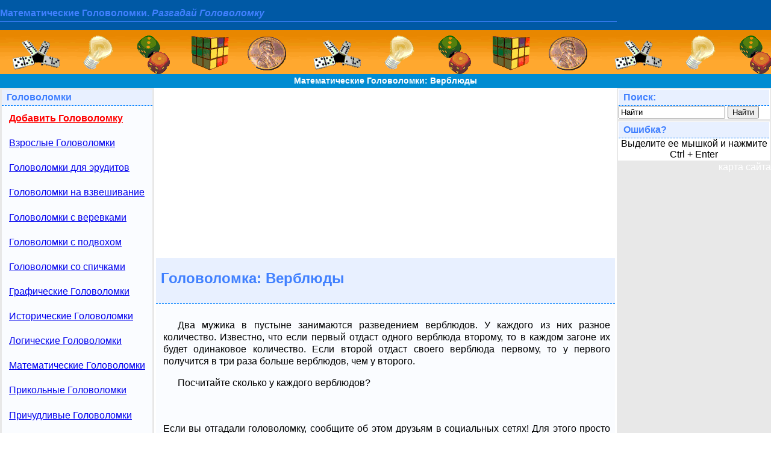

--- FILE ---
content_type: text/html; charset=windows-1251
request_url: https://mozgun.ru/zadacha.php?id=498
body_size: 8182
content:

<!DOCTYPE html PUBLIC "-//W3C//DTD XHTML 1.0 Transitional//EN" "http://www.w3.org/TR/xhtml1/DTD/xhtml1-transitional.dtd">
<html xmlns="http://www.w3.org/1999/xhtml">
<head>
<meta http-equiv="Content-Type" content="text/html; charset=windows-1251" />
<meta name="description" content="Сколько у каждого  мужика верблюдов?

	На сайте представлено много разных занимательных головоломок со всех стран мира. Головоломки имеют решения и ответы. Заходите, разгадывайте, наслаждайтесь и получайте удовольствие от задач

	" />
<meta name="keywords" content="Верблюд, число, хозяйство, отдать

	Логические головоломки, интересные задачки, ребусы, загадки, шарады, Загадки с подсказками, Головоломки с решениями, Головоломка с ответом

	" />
<link rel="stylesheet" type="text/css" href="bluehaze.css"/>
<link rel="shortcut icon" href="favicon.ico"/>
<link rel="alternate" type="application/rss+xml" href="rss.php" title="головоломка, загадка, вопрос, задача" />
<title>Математические Головоломки: Верблюды. Каждая Головоломка с подсказкой, ответом и решением

	</title>
</head>
<body bgcolor="#E8E8E8">
<table width="100%" border="0" cellpadding="0" cellspacing="0">
  <tr>
    <td colspan="2" align="left" bgcolor="#0059A5" width="50%">
    	<font color="#FFFFFF"><h2>Математические Головоломки. <b><em>Разгадай Головоломку</em></b></h2>

	</font>     
    </td>
    <td colspan="1" bgcolor="#0059A5" align="right" width="50%">
	</td>    
  </tr>  	
  <tr>
    <td colspan="3" valign="middle" bgcolor="#FF9933" background="images/golovolomka.gif" height="73" align="center">
    </td>
  </tr>    
    <tr> 
      <td colspan="3" height="23" bgcolor="#018CD2" align="center">
    <b><a href="http://mozgun.ru" title="Самые лучшие головоломки  с подсказками ответами и решениями (ujkjdjkjvrb головаломки)" target="_self" style="text-decoration:none;  color:#FFFFFF; font-size:14px">Математические Головоломки: Верблюды</a></b> 
      </td>
    </tr>
  <tr>
    <td width="20%" valign="top" bgcolor="#E8E8E8">
    <table width="100%" border="0" align="center">
      <tr>
        <td scope="col">
            <div class="sideBox LHS">
                      <div>Головоломки</div>
                        <a href="dobavit_golovolomky.php" target="_self" title="Добавить Головоломку"><b><font color="#FF0000">Добавить Головоломку</font></b></a>
<a href="index.php?id=17" target="_self" title="Взрослые Головоломки"> Взрослые Головоломки </a>
<a href="index.php?id=255" target="_self" title="Головоломки для эрудитов"> Головоломки для эрудитов </a>
<a href="index.php?id=3" target="_self" title="Головоломки на взвешивание"> Головоломки на взвешивание </a>
<a href="index.php?id=236" target="_self" title="Головоломки с веревками"> Головоломки с веревками </a>
<a href="index.php?id=588" target="_self" title="Головоломки с подвохом"> Головоломки с подвохом </a>
<a href="index.php?id=32" target="_self" title="Головоломки со спичками"> Головоломки со спичками </a>
<a href="index.php?id=31" target="_self" title="Графические Головоломки"> Графические Головоломки </a>
<a href="index.php?id=71" target="_self" title="Исторические Головоломки"> Исторические Головоломки </a>
<a href="index.php?id=2" target="_self" title="Логические Головоломки"> Логические Головоломки </a>
<a href="index.php?id=22" target="_self" title="Математические Головоломки"> Математические Головоломки </a>
<a href="index.php?id=354" target="_self" title="Прикольные Головоломки"> Прикольные Головоломки </a>
<a href="index.php?id=4" target="_self" title="Причудливые Головоломки"> Причудливые Головоломки </a>
<a href="index.php?id=12" target="_self" title="Словесные Головоломки"> Словесные Головоломки </a>
<a href="index.php?id=348" target="_self" title="Сложные Головоломки"> Сложные Головоломки </a>
<a href="index.php?id=38" target="_self" title="Смешные Головоломки"> Смешные Головоломки </a>
<a href="index.php?id=5" target="_self" title="Физические Головоломки"> Физические Головоломки </a>

            </div>
        </td>
      </tr>
    </table>      
		
		
    <table width="100%" border="0">
      <tr>
        <td scope="col" valign="top" align="justify">
           <div class="sideBox LHS">
            <div>Случайная Головоломка</div>
              <span>По реке плывет кирпич, деревянный как стекло. А что бывает деревянным и жидким?... <a href="zadacha.php?id=568" title="Прочитать задание Головоломки полностью. Получить подсказку. Узнать ответ на Головоломку" target="_self">Прочитать Головоломку полностью</a></span>
            </div>
           </div>        
    	</td>
      </tr>
    </table>    

    </td>
    <td width="60%" valign="top" align="justify"><center>
        <div id="podsvetka_ssilki"> 
<script async src="//pagead2.googlesyndication.com/pagead/js/adsbygoogle.js"></script>
<!-- mozgun.ru пр сайдбар -->
<ins class="adsbygoogle"
     style="display:block"
     data-ad-client="ca-pub-6284486685629646"
     data-ad-slot="6706636216"
     data-ad-format="auto"></ins>
<script>
(adsbygoogle = window.adsbygoogle || []).push({});
</script>
  </div>  
    </center>

    <table width="100%" border="0" align="center" class="sideBox LHS">
      <tr>
       <td scope="col" valign="top" align="justify" class="otstup">
       	 

			<div><h1>Головоломка: Верблюды</h1></div>

				<span><p>Два мужика в пустыне занимаются разведением верблюдов. У каждого из них разное количество. Известно, что если первый отдаст одного верблюда второму, то в каждом загоне их будет одинаковое количество. Если второй отдаст своего верблюда первому, то у первого получится в три раза больше верблюдов, чем у второго.</p>
<p>Посчитайте сколько у каждого верблюдов?</p><noindex><br /><br />
	Если вы отгадали головоломку, сообщите об этом друзьям в социальных сетях! Для этого просто щелкните по картинке, используемой вами социальной сети, ниже!<br />
<br />

	<a rel="nofollow" id="socseti_vk" href="https://vk.com/share.php?title=%D0%AF+%D1%80%D0%B5%D1%88%D0%B8%D0%BB%28%D0%B0%29+%3F%3F%3F%3F%3F%3F%3F%3F%3F%3F%3F%3A+%3F%3F%3F%3F%3F%3F%3F%3F&description=%D0%A1%D0%BA%D0%BE%D0%BB%D1%8C%D0%BA%D0%BE+%D1%83+%D0%BA%D0%B0%D0%B6%D0%B4%D0%BE%D0%B3%D0%BE++%D0%BC%D1%83%D0%B6%D0%B8%D0%BA%D0%B0+%D0%B2%D0%B5%D1%80%D0%B1%D0%BB%D1%8E%D0%B4%D0%BE%D0%B2%3F%0A%0A%09%D0%9D%D0%B0+%D1%81%D0%B0%D0%B9%D1%82%D0%B5+%D0%BF%D1%80%D0%B5%D0%B4%D1%81%D1%82%D0%B0%D0%B2%D0%BB%D0%B5%D0%BD%D0%BE+%D0%BC%D0%BD%D0%BE%D0%B3%D0%BE+%D1%80%D0%B0%D0%B7%D0%BD%D1%8B%D1%85+%D0%B7%D0%B0%D0%BD%D0%B8%D0%BC%D0%B0%D1%82%D0%B5%D0%BB%D1%8C%D0%BD%D1%8B%D1%85+%D0%B3%D0%BE%D0%BB%D0%BE%D0%B2%D0%BE%D0%BB%D0%BE%D0%BC%D0%BE%D0%BA+%D1%81%D0%BE+%D0%B2%D1%81%D0%B5%D1%85+%D1%81%D1%82%D1%80%D0%B0%D0%BD+%D0%BC%D0%B8%D1%80%D0%B0.+%D0%93%D0%BE%D0%BB%D0%BE%D0%B2%D0%BE%D0%BB%D0%BE%D0%BC%D0%BA%D0%B8+%D0%B8%D0%BC%D0%B5%D1%8E%D1%82+%D1%80%D0%B5%D1%88%D0%B5%D0%BD%D0%B8%D1%8F+%D0%B8+%D0%BE%D1%82%D0%B2%D0%B5%D1%82%D1%8B.+%D0%97%D0%B0%D1%85%D0%BE%D0%B4%D0%B8%D1%82%D0%B5%2C+%D1%80%D0%B0%D0%B7%D0%B3%D0%B0%D0%B4%D1%8B%D0%B2%D0%B0%D0%B9%D1%82%D0%B5%2C+%D0%BD%D0%B0%D1%81%D0%BB%D0%B0%D0%B6%D0%B4%D0%B0%D0%B9%D1%82%D0%B5%D1%81%D1%8C+%D0%B8+%D0%BF%D0%BE%D0%BB%D1%83%D1%87%D0%B0%D0%B9%D1%82%D0%B5+%D1%83%D0%B4%D0%BE%D0%B2%D0%BE%D0%BB%D1%8C%D1%81%D1%82%D0%B2%D0%B8%D0%B5+%D0%BE%D1%82+%D0%B7%D0%B0%D0%B4%D0%B0%D1%87%0A%0A%09&url=http%3A%2F%2Fmozgun.ru%2Fzadacha.php%3Fid%3D498&image=http%3A%2F%2Fmozgun.ru%2Fimages%2Fmozgun-template.jpg" target="_blank"> </a>
	
	<a rel="nofollow" id="socseti_fb" href="https://www.facebook.com/sharer.php?s=100&p[title]=%D0%AF+%D1%80%D0%B5%D1%88%D0%B8%D0%BB%28%D0%B0%29+%3F%3F%3F%3F%3F%3F%3F%3F%3F%3F%3F%3A+%3F%3F%3F%3F%3F%3F%3F%3F&p[summary]=%D0%A1%D0%BA%D0%BE%D0%BB%D1%8C%D0%BA%D0%BE+%D1%83+%D0%BA%D0%B0%D0%B6%D0%B4%D0%BE%D0%B3%D0%BE++%D0%BC%D1%83%D0%B6%D0%B8%D0%BA%D0%B0+%D0%B2%D0%B5%D1%80%D0%B1%D0%BB%D1%8E%D0%B4%D0%BE%D0%B2%3F%0A%0A%09%D0%9D%D0%B0+%D1%81%D0%B0%D0%B9%D1%82%D0%B5+%D0%BF%D1%80%D0%B5%D0%B4%D1%81%D1%82%D0%B0%D0%B2%D0%BB%D0%B5%D0%BD%D0%BE+%D0%BC%D0%BD%D0%BE%D0%B3%D0%BE+%D1%80%D0%B0%D0%B7%D0%BD%D1%8B%D1%85+%D0%B7%D0%B0%D0%BD%D0%B8%D0%BC%D0%B0%D1%82%D0%B5%D0%BB%D1%8C%D0%BD%D1%8B%D1%85+%D0%B3%D0%BE%D0%BB%D0%BE%D0%B2%D0%BE%D0%BB%D0%BE%D0%BC%D0%BE%D0%BA+%D1%81%D0%BE+%D0%B2%D1%81%D0%B5%D1%85+%D1%81%D1%82%D1%80%D0%B0%D0%BD+%D0%BC%D0%B8%D1%80%D0%B0.+%D0%93%D0%BE%D0%BB%D0%BE%D0%B2%D0%BE%D0%BB%D0%BE%D0%BC%D0%BA%D0%B8+%D0%B8%D0%BC%D0%B5%D1%8E%D1%82+%D1%80%D0%B5%D1%88%D0%B5%D0%BD%D0%B8%D1%8F+%D0%B8+%D0%BE%D1%82%D0%B2%D0%B5%D1%82%D1%8B.+%D0%97%D0%B0%D1%85%D0%BE%D0%B4%D0%B8%D1%82%D0%B5%2C+%D1%80%D0%B0%D0%B7%D0%B3%D0%B0%D0%B4%D1%8B%D0%B2%D0%B0%D0%B9%D1%82%D0%B5%2C+%D0%BD%D0%B0%D1%81%D0%BB%D0%B0%D0%B6%D0%B4%D0%B0%D0%B9%D1%82%D0%B5%D1%81%D1%8C+%D0%B8+%D0%BF%D0%BE%D0%BB%D1%83%D1%87%D0%B0%D0%B9%D1%82%D0%B5+%D1%83%D0%B4%D0%BE%D0%B2%D0%BE%D0%BB%D1%8C%D1%81%D1%82%D0%B2%D0%B8%D0%B5+%D0%BE%D1%82+%D0%B7%D0%B0%D0%B4%D0%B0%D1%87%0A%0A%09&p[url]=http%3A%2F%2Fmozgun.ru%2Fzadacha.php%3Fid%3D498&p[images][0]=http%3A%2F%2Fmozgun.ru%2Fimages%2Fmozgun-template.jpg" target="_blank"> </a>

	<a rel="nofollow" id="socseti_tw" href="https://twitter.com/share?text=%D0%AF+%D1%80%D0%B5%D1%88%D0%B8%D0%BB%28%D0%B0%29+%3F%3F%3F%3F%3F%3F%3F%3F%3F%3F%3F%3A+%3F%3F%3F%3F%3F%3F%3F%3F&url=http%3A%2F%2Fmozgun.ru%2Fzadacha.php%3Fid%3D498" target="_blank"> </a>

	<a rel="nofollow" id="socseti_ok" href="https://www.odnoklassniki.ru/dk?st.cmd=addShare&st.s=1&st._surl=http%3A%2F%2Fmozgun.ru%2Fzadacha.php%3Fid%3D498&title=%D0%AF+%D1%80%D0%B5%D1%88%D0%B8%D0%BB%28%D0%B0%29+%3F%3F%3F%3F%3F%3F%3F%3F%3F%3F%3F%3A+%3F%3F%3F%3F%3F%3F%3F%3F&description=%D0%A1%D0%BA%D0%BE%D0%BB%D1%8C%D0%BA%D0%BE+%D1%83+%D0%BA%D0%B0%D0%B6%D0%B4%D0%BE%D0%B3%D0%BE++%D0%BC%D1%83%D0%B6%D0%B8%D0%BA%D0%B0+%D0%B2%D0%B5%D1%80%D0%B1%D0%BB%D1%8E%D0%B4%D0%BE%D0%B2%3F%0A%0A%09%D0%9D%D0%B0+%D1%81%D0%B0%D0%B9%D1%82%D0%B5+%D0%BF%D1%80%D0%B5%D0%B4%D1%81%D1%82%D0%B0%D0%B2%D0%BB%D0%B5%D0%BD%D0%BE+%D0%BC%D0%BD%D0%BE%D0%B3%D0%BE+%D1%80%D0%B0%D0%B7%D0%BD%D1%8B%D1%85+%D0%B7%D0%B0%D0%BD%D0%B8%D0%BC%D0%B0%D1%82%D0%B5%D0%BB%D1%8C%D0%BD%D1%8B%D1%85+%D0%B3%D0%BE%D0%BB%D0%BE%D0%B2%D0%BE%D0%BB%D0%BE%D0%BC%D0%BE%D0%BA+%D1%81%D0%BE+%D0%B2%D1%81%D0%B5%D1%85+%D1%81%D1%82%D1%80%D0%B0%D0%BD+%D0%BC%D0%B8%D1%80%D0%B0.+%D0%93%D0%BE%D0%BB%D0%BE%D0%B2%D0%BE%D0%BB%D0%BE%D0%BC%D0%BA%D0%B8+%D0%B8%D0%BC%D0%B5%D1%8E%D1%82+%D1%80%D0%B5%D1%88%D0%B5%D0%BD%D0%B8%D1%8F+%D0%B8+%D0%BE%D1%82%D0%B2%D0%B5%D1%82%D1%8B.+%D0%97%D0%B0%D1%85%D0%BE%D0%B4%D0%B8%D1%82%D0%B5%2C+%D1%80%D0%B0%D0%B7%D0%B3%D0%B0%D0%B4%D1%8B%D0%B2%D0%B0%D0%B9%D1%82%D0%B5%2C+%D0%BD%D0%B0%D1%81%D0%BB%D0%B0%D0%B6%D0%B4%D0%B0%D0%B9%D1%82%D0%B5%D1%81%D1%8C+%D0%B8+%D0%BF%D0%BE%D0%BB%D1%83%D1%87%D0%B0%D0%B9%D1%82%D0%B5+%D1%83%D0%B4%D0%BE%D0%B2%D0%BE%D0%BB%D1%8C%D1%81%D1%82%D0%B2%D0%B8%D0%B5+%D0%BE%D1%82+%D0%B7%D0%B0%D0%B4%D0%B0%D1%87%0A%0A%09&image=http%3A%2F%2Fmozgun.ru%2Fimages%2Fmozgun-template.jpg" target="_blank"> </a>

	<a rel="nofollow" id="socseti_mr" href="https://connect.mail.ru/share?share_url=http%3A%2F%2Fmozgun.ru%2Fzadacha.php%3Fid%3D498&title=%D0%AF+%D1%80%D0%B5%D1%88%D0%B8%D0%BB%28%D0%B0%29+%3F%3F%3F%3F%3F%3F%3F%3F%3F%3F%3F%3A+%3F%3F%3F%3F%3F%3F%3F%3F&description=%D0%A1%D0%BA%D0%BE%D0%BB%D1%8C%D0%BA%D0%BE+%D1%83+%D0%BA%D0%B0%D0%B6%D0%B4%D0%BE%D0%B3%D0%BE++%D0%BC%D1%83%D0%B6%D0%B8%D0%BA%D0%B0+%D0%B2%D0%B5%D1%80%D0%B1%D0%BB%D1%8E%D0%B4%D0%BE%D0%B2%3F%0A%0A%09%D0%9D%D0%B0+%D1%81%D0%B0%D0%B9%D1%82%D0%B5+%D0%BF%D1%80%D0%B5%D0%B4%D1%81%D1%82%D0%B0%D0%B2%D0%BB%D0%B5%D0%BD%D0%BE+%D0%BC%D0%BD%D0%BE%D0%B3%D0%BE+%D1%80%D0%B0%D0%B7%D0%BD%D1%8B%D1%85+%D0%B7%D0%B0%D0%BD%D0%B8%D0%BC%D0%B0%D1%82%D0%B5%D0%BB%D1%8C%D0%BD%D1%8B%D1%85+%D0%B3%D0%BE%D0%BB%D0%BE%D0%B2%D0%BE%D0%BB%D0%BE%D0%BC%D0%BE%D0%BA+%D1%81%D0%BE+%D0%B2%D1%81%D0%B5%D1%85+%D1%81%D1%82%D1%80%D0%B0%D0%BD+%D0%BC%D0%B8%D1%80%D0%B0.+%D0%93%D0%BE%D0%BB%D0%BE%D0%B2%D0%BE%D0%BB%D0%BE%D0%BC%D0%BA%D0%B8+%D0%B8%D0%BC%D0%B5%D1%8E%D1%82+%D1%80%D0%B5%D1%88%D0%B5%D0%BD%D0%B8%D1%8F+%D0%B8+%D0%BE%D1%82%D0%B2%D0%B5%D1%82%D1%8B.+%D0%97%D0%B0%D1%85%D0%BE%D0%B4%D0%B8%D1%82%D0%B5%2C+%D1%80%D0%B0%D0%B7%D0%B3%D0%B0%D0%B4%D1%8B%D0%B2%D0%B0%D0%B9%D1%82%D0%B5%2C+%D0%BD%D0%B0%D1%81%D0%BB%D0%B0%D0%B6%D0%B4%D0%B0%D0%B9%D1%82%D0%B5%D1%81%D1%8C+%D0%B8+%D0%BF%D0%BE%D0%BB%D1%83%D1%87%D0%B0%D0%B9%D1%82%D0%B5+%D1%83%D0%B4%D0%BE%D0%B2%D0%BE%D0%BB%D1%8C%D1%81%D1%82%D0%B2%D0%B8%D0%B5+%D0%BE%D1%82+%D0%B7%D0%B0%D0%B4%D0%B0%D1%87%0A%0A%09&image=http%3A%2F%2Fmozgun.ru%2Fimages%2Fmozgun-template.jpg" target="_blank"> </a>
	</br></br></noindex>
	<br /><br /> <strong>Рейтинг Головоломки:</strong><b id="golos_ans">3.58</b><b id="loadBar"></b>
<script language="JavaScript">
    // Function is called when we need to calculate MD5.
function showContactTimer () {
	var loader = document.getElementById('golovol_loadBar');
	loader.style.display = 'block';
//	sentTimer = setTimeout("hideContactTimer()",3000);
	}
function hideContactTimer () {
	var loader = document.getElementById('golovol_loadBar');
	// Hide the load bar alas! Done Loading
	loader.style.display = "none";
	// Now Hijack the form elements
}	
function golosovanie_md5(id_value) {
	showContactTimer();
	golos_1=document.getElementById('golos_1').checked;
	golos_2=document.getElementById('golos_2').checked;
	golos_3=document.getElementById('golos_3').checked;
	golos_4=document.getElementById('golos_4').checked;
	golos_5=document.getElementById('golos_5').checked;

    JsHttpRequest.query(
            'functions/golos_backend.php?id='+id_value, // backend
            {
                //данные
				'golos_1':  golos_1,
				'golos_2':  golos_2,
				'golos_3':  golos_3,
				'golos_4':  golos_4,
				'golos_5':  golos_5,
                'str': id_value  
            },
            // Функция вызывается, когда получен ответ. 
            function(result, errors) {
                // Write errors to the debug div.
                //document.getElementById("debug").innerHTML = errors; 
                // Запись ответа.
                if (result) {
                    document.getElementById("golos_ans").innerHTML = result["str"] ;	
					hideContactTimer();		
                	}

            },
            false  // do not disable caching
        );

    }
</script>
<br />
		<b id="golovol_loadBar" align="center" style="display:none">		
			<strong>Отправка данных...</strong>	<br />
			<img src="comments/img/loading.gif" alt="Загрузка..." title="Отправка данных" />
		</b>
<center><H3>
     <div>Проголосуйте за Головоломку:</div>
</H3></center>
<form action="functions/golos_frontend.php?id=498" method="post" name="golosovanie" target="_blank" >
<table  border="1" align="center">
  <tr align="center">
    <td width="10%"><input name="data_golos" type="radio" value="1" id="golos_1" /></td>
    <td width="10%"><input name="data_golos" type="radio" value="2" id="golos_2" /></td>
    <td width="10%"><input name="data_golos" type="radio" value="3" id="golos_3" /></td>
    <td width="10%"><input name="data_golos" type="radio" value="4" id="golos_4" /></td>
    <td width="10%"><input name="data_golos" type="radio" value="5" id="golos_5" checked="checked"/></td>
	<td width="">Отдайте голос за Головоломку</td>
  </tr>
  <tr align="center">
    <td>1</td>
    <td>2</td>
    <td>3</td>
    <td>4</td>
    <td>5</td>
	<td align="center"><input name="golos_button" type="submit" value="Голосовать" onclick="javascript: golosovanie_md5(498); return false;"/></td>
  </tr>
</table>
</form>
<br /></span><a href="otvet.php?id=498" title="Ваши комментарии и неправильные ответы к Головоломке" target="_blank"> Комментарии и неправильные ответы на Головоломку</a>

			<a href="podskazka.php?id=498&podskazka=4&nomerPodskazki=1" title="Узнать ответ к Головоломке" target="_blank"> Узнать ответ на Головоломку</a> <br /><br />

<table width="100%" align="center" border="0" class="sidebox lhs">

  	<tr>

		<td scope="col" align="center">		

            <div><h2><b>Другие</b> Математические Головоломки</h2></div>

			<table width="100%" align="center" border="0" cellpadding="0" cellspacing="0" class="sidebox lhs">

				<tr>

		 

<td align="left" width="50%"><a href="zadacha.php?id=22" title="Головоломка про: Папа и сын. Головоломки бесплатно" target="_self"><img src="images/child.jpg" alt="" longdesc="images/child.jpg" /> Папа и сын </a></td>


<td align="left" width="50%"><a href="zadacha.php?id=7" title="Головоломка про: Потерянный рубль. Головоломки бесплатно" target="_self"><img src="images/child.jpg" alt="" longdesc="images/child.jpg" /> Потерянный рубль </a></td>
</tr>
<tr>


<td align="left" width="50%"><a href="zadacha.php?id=13" title="Головоломка про: Лишний рубль. Головоломки бесплатно" target="_self"><img src="images/child.jpg" alt="" longdesc="images/child.jpg" /> Лишний рубль </a></td>


<td align="left" width="50%"><a href="zadacha.php?id=18" title="Головоломка про: Лжецы. Головоломки бесплатно" target="_self"><img src="images/child.jpg" alt="" longdesc="images/child.jpg" /> Лжецы </a></td>
</tr>
<tr>


<td align="left" width="50%"><a href="zadacha.php?id=24" title="Головоломка про: Футбольный матч. Головоломки бесплатно" target="_self"><img src="images/child.jpg" alt="" longdesc="images/child.jpg" /> Футбольный матч </a></td>


<td align="left" width="50%"><a href="zadacha.php?id=47" title="Головоломка про: Прокормить животных. Головоломки бесплатно" target="_self"><img src="images/child.jpg" alt="" longdesc="images/child.jpg" /> Прокормить животных </a></td>
</tr>
<tr>


<td align="left" width="50%"><a href="zadacha.php?id=62" title="Головоломка про: Цветочки. Головоломки бесплатно" target="_self"><img src="images/child.jpg" alt="" longdesc="images/child.jpg" /> Цветочки </a></td>


<td align="left" width="50%"><a href="zadacha.php?id=64" title="Головоломка про: Смесь жидкостей. Головоломки бесплатно" target="_self"><img src="images/child.jpg" alt="" longdesc="images/child.jpg" /> Смесь жидкостей </a></td>
</tr>
<tr>


<td align="left" width="50%"><a href="zadacha.php?id=65" title="Головоломка про: Наследство отца. Головоломки бесплатно" target="_self"><img src="images/child.jpg" alt="" longdesc="images/child.jpg" /> Наследство отца </a></td>


<td align="left" width="50%"><a href="zadacha.php?id=66" title="Головоломка про: Удилище. Головоломки бесплатно" target="_self"><img src="images/child.jpg" alt="" longdesc="images/child.jpg" /> Удилище </a></td>
</tr>
<tr>


<td align="left" width="50%"><a href="zadacha.php?id=75" title="Головоломка про: Поезда. Головоломки бесплатно" target="_self"><img src="images/child.jpg" alt="" longdesc="images/child.jpg" /> Поезда </a></td>


<td align="left" width="50%"><a href="zadacha.php?id=76" title="Головоломка про: Улитка. Головоломки бесплатно" target="_self"><img src="images/child.jpg" alt="" longdesc="images/child.jpg" /> Улитка </a></td>
</tr>
<tr>


<td align="left" width="50%"><a href="zadacha.php?id=90" title="Головоломка про: Пять колес. Головоломки бесплатно" target="_self"><img src="images/child.jpg" alt="" longdesc="images/child.jpg" /> Пять колес </a></td>


<td align="left" width="50%"><a href="zadacha.php?id=91" title="Головоломка про: Целые числа. Головоломки бесплатно" target="_self"><img src="images/child.jpg" alt="" longdesc="images/child.jpg" /> Целые числа </a></td>
</tr>
<tr>


<td align="left" width="50%"><a href="zadacha.php?id=92" title="Головоломка про: 2 поезда и муха. Головоломки бесплатно" target="_self"><img src="images/child.jpg" alt="" longdesc="images/child.jpg" /> 2 поезда и муха </a></td>


<td align="left" width="50%"><a href="zadacha.php?id=93" title="Головоломка про: Три курицы. Головоломки бесплатно" target="_self"><img src="images/child.jpg" alt="" longdesc="images/child.jpg" /> Три курицы </a></td>
</tr>
<tr>


<td align="left" width="50%"><a href="zadacha.php?id=94" title="Головоломка про: Лестница на башне. Головоломки бесплатно" target="_self"><img src="images/child.jpg" alt="" longdesc="images/child.jpg" /> Лестница на башне </a></td>


<td align="left" width="50%"><a href="zadacha.php?id=101" title="Головоломка про: Девятка. Головоломки бесплатно" target="_self"><img src="images/child.jpg" alt="" longdesc="images/child.jpg" /> Девятка </a></td>
</tr>
<tr>


<td align="left" width="50%"><a href="zadacha.php?id=102" title="Головоломка про: Полтора часа. Головоломки бесплатно" target="_self"><img src="images/child.jpg" alt="" longdesc="images/child.jpg" /> Полтора часа </a></td>


<td align="left" width="50%"><a href="zadacha.php?id=104" title="Головоломка про: Прямой угол. Головоломки бесплатно" target="_self"><img src="images/child.jpg" alt="" longdesc="images/child.jpg" /> Прямой угол </a></td>
</tr>
<tr>


<td align="left" width="50%"><a href="zadacha.php?id=106" title="Головоломка про: 15 минут. Головоломки бесплатно" target="_self"><img src="images/child.jpg" alt="" longdesc="images/child.jpg" /> 15 минут </a></td>


<td align="left" width="50%"><a href="zadacha.php?id=107" title="Головоломка про: Размножение микробов. Головоломки бесплатно" target="_self"><img src="images/child.jpg" alt="" longdesc="images/child.jpg" /> Размножение микробов </a></td>
</tr>
<tr>


<td align="left" width="50%"><a href="zadacha.php?id=108" title="Головоломка про: День рождения. Головоломки бесплатно" target="_self"><img src="images/child.jpg" alt="" longdesc="images/child.jpg" /> День рождения </a></td>


<td align="left" width="50%"><a href="zadacha.php?id=109" title="Головоломка про: Стрелки часов. Головоломки бесплатно" target="_self"><img src="images/child.jpg" alt="" longdesc="images/child.jpg" /> Стрелки часов </a></td>
</tr>
<tr>


<td align="left" width="50%"><a href="zadacha.php?id=176" title="Головоломка про: Триста свиней. Головоломки бесплатно" target="_self"><img src="images/child.jpg" alt="" longdesc="images/child.jpg" /> Триста свиней </a></td>


<td align="left" width="50%"><a href="zadacha.php?id=182" title="Головоломка про: Самое большое число. Головоломки бесплатно" target="_self"><img src="images/child.jpg" alt="" longdesc="images/child.jpg" /> Самое большое число </a></td>
</tr>
<tr>


<td align="left" width="50%"><a href="zadacha.php?id=189" title="Головоломка про: Сколько ног. Головоломки бесплатно" target="_self"><img src="images/child.jpg" alt="" longdesc="images/child.jpg" /> Сколько ног </a></td>


<td align="left" width="50%"><a href="zadacha.php?id=220" title="Головоломка про: Число 1984. Головоломки бесплатно" target="_self"><img src="images/child.jpg" alt="" longdesc="images/child.jpg" /> Число 1984 </a></td>
</tr>
<tr>


<td align="left" width="50%"><a href="zadacha.php?id=223" title="Головоломка про: Число 34. Головоломки бесплатно" target="_self"><img src="images/child.jpg" alt="" longdesc="images/child.jpg" /> Число 34 </a></td>


<td align="left" width="50%"><a href="zadacha.php?id=229" title="Головоломка про: Налог. Головоломки бесплатно" target="_self"><img src="images/child.jpg" alt="" longdesc="images/child.jpg" /> Налог </a></td>
</tr>
<tr>


<td align="left" width="50%"><a href="zadacha.php?id=234" title="Головоломка про: Дьявольское число. Головоломки бесплатно" target="_self"><img src="images/child.jpg" alt="" longdesc="images/child.jpg" /> Дьявольское число </a></td>


<td align="left" width="50%"><a href="zadacha.php?id=279" title="Головоломка про: Выпуклая кривая. Головоломки бесплатно" target="_self"><img src="images/child.jpg" alt="" longdesc="images/child.jpg" /> Выпуклая кривая </a></td>
</tr>
<tr>


<td align="left" width="50%"><a href="zadacha.php?id=288" title="Головоломка про: Первые 90 секунд. Головоломки бесплатно" target="_self"><img src="images/child.jpg" alt="" longdesc="images/child.jpg" /> Первые 90 секунд </a></td>


<td align="left" width="50%"><a href="zadacha.php?id=290" title="Головоломка про: Горизонт сужается. Головоломки бесплатно" target="_self"><img src="images/child.jpg" alt="" longdesc="images/child.jpg" /> Горизонт сужается </a></td>
</tr>
<tr>


<td align="left" width="50%"><a href="zadacha.php?id=296" title="Головоломка про: Цифры. Головоломки бесплатно" target="_self"><img src="images/child.jpg" alt="" longdesc="images/child.jpg" /> Цифры </a></td>


<td align="left" width="50%"><a href="zadacha.php?id=337" title="Головоломка про: Три коробки. Головоломки бесплатно" target="_self"><img src="images/child.jpg" alt="" longdesc="images/child.jpg" /> Три коробки </a></td>
</tr>
<tr>


<td align="left" width="50%"><a href="zadacha.php?id=367" title="Головоломка про: Змея-путешественница. Головоломки бесплатно" target="_self"><img src="images/child.jpg" alt="" longdesc="images/child.jpg" /> Змея-путешественница </a></td>


<td align="left" width="50%"><a href="zadacha.php?id=357" title="Головоломка про: О Ньютоне и семинаристе. Головоломки бесплатно" target="_self"><img src="images/child.jpg" alt="" longdesc="images/child.jpg" /> О Ньютоне и семинаристе </a></td>
</tr>
<tr>


<td align="left" width="50%"><a href="zadacha.php?id=358" title="Головоломка про: Математики на отдыхе. Головоломки бесплатно" target="_self"><img src="images/child.jpg" alt="" longdesc="images/child.jpg" /> Математики на отдыхе </a></td>


<td align="left" width="50%"><a href="zadacha.php?id=362" title="Головоломка про: Семья Ивановых. Головоломки бесплатно" target="_self"><img src="images/child.jpg" alt="" longdesc="images/child.jpg" /> Семья Ивановых </a></td>
</tr>
<tr>


<td align="left" width="50%"><a href="zadacha.php?id=363" title="Головоломка про: Карлик Нос. Головоломки бесплатно" target="_self"><img src="images/child.jpg" alt="" longdesc="images/child.jpg" /> Карлик Нос </a></td>


<td align="left" width="50%"><a href="zadacha.php?id=368" title="Головоломка про: Азартные игроки. Головоломки бесплатно" target="_self"><img src="images/child.jpg" alt="" longdesc="images/child.jpg" /> Азартные игроки </a></td>
</tr>
<tr>


<td align="left" width="50%"><a href="zadacha.php?id=369" title="Головоломка про: Вова - сладкоежка. Головоломки бесплатно" target="_self"><img src="images/child.jpg" alt="" longdesc="images/child.jpg" /> Вова - сладкоежка </a></td>


<td align="left" width="50%"><a href="zadacha.php?id=370" title="Головоломка про: Хитрое число. Головоломки бесплатно" target="_self"><img src="images/child.jpg" alt="" longdesc="images/child.jpg" /> Хитрое число </a></td>
</tr>
<tr>


<td align="left" width="50%"><a href="zadacha.php?id=371" title="Головоломка про: Честный бильярд. Головоломки бесплатно" target="_self"><img src="images/child.jpg" alt="" longdesc="images/child.jpg" /> Честный бильярд </a></td>


<td align="left" width="50%"><a href="zadacha.php?id=373" title="Головоломка про: Коварная единица. Головоломки бесплатно" target="_self"><img src="images/child.jpg" alt="" longdesc="images/child.jpg" /> Коварная единица </a></td>
</tr>
<tr>


<td align="left" width="50%"><a href="zadacha.php?id=374" title="Головоломка про: Опасная езда. Головоломки бесплатно" target="_self"><img src="images/child.jpg" alt="" longdesc="images/child.jpg" /> Опасная езда </a></td>


<td align="left" width="50%"><a href="zadacha.php?id=375" title="Головоломка про: Ну-ка, цифры, стройтесь в ряд!. Головоломки бесплатно" target="_self"><img src="images/child.jpg" alt="" longdesc="images/child.jpg" /> Ну-ка, цифры, стройтесь в ряд! </a></td>
</tr>
<tr>


<td align="left" width="50%"><a href="zadacha.php?id=377" title="Головоломка про: Хитрый официант. Головоломки бесплатно" target="_self"><img src="images/child.jpg" alt="" longdesc="images/child.jpg" /> Хитрый официант </a></td>


<td align="left" width="50%"><a href="zadacha.php?id=378" title="Головоломка про: Халатные пожарники. Головоломки бесплатно" target="_self"><img src="images/child.jpg" alt="" longdesc="images/child.jpg" /> Халатные пожарники </a></td>
</tr>
<tr>


<td align="left" width="50%"><a href="zadacha.php?id=379" title="Головоломка про: Зоопарк. Головоломки бесплатно" target="_self"><img src="images/child.jpg" alt="" longdesc="images/child.jpg" /> Зоопарк </a></td>


<td align="left" width="50%"><a href="zadacha.php?id=380" title="Головоломка про: Наследство. Головоломки бесплатно" target="_self"><img src="images/child.jpg" alt="" longdesc="images/child.jpg" /> Наследство </a></td>
</tr>
<tr>


<td align="left" width="50%"><a href="zadacha.php?id=381" title="Головоломка про: Счастливая семёрка. Головоломки бесплатно" target="_self"><img src="images/child.jpg" alt="" longdesc="images/child.jpg" /> Счастливая семёрка </a></td>


<td align="left" width="50%"><a href="zadacha.php?id=382" title="Головоломка про: Потерявшееся число. Головоломки бесплатно" target="_self"><img src="images/child.jpg" alt="" longdesc="images/child.jpg" /> Потерявшееся число </a></td>
</tr>
<tr>


<td align="left" width="50%"><a href="zadacha.php?id=383" title="Головоломка про: Честный бартер. Головоломки бесплатно" target="_self"><img src="images/child.jpg" alt="" longdesc="images/child.jpg" /> Честный бартер </a></td>


<td align="left" width="50%"><a href="zadacha.php?id=426" title="Головоломка про: Сколько ног. Головоломки бесплатно" target="_self"><img src="images/child.jpg" alt="" longdesc="images/child.jpg" /> Сколько ног </a></td>
</tr>
<tr>


<td align="left" width="50%"><a href="zadacha.php?id=428" title="Головоломка про: Миллион кубиков от boroco. Головоломки бесплатно" target="_self"><img src="images/child.jpg" alt="" longdesc="images/child.jpg" /> Миллион кубиков от boroco </a></td>


<td align="left" width="50%"><a href="zadacha.php?id=509" title="Головоломка про: Папа и дети. Головоломки бесплатно" target="_self"><img src="images/child.jpg" alt="" longdesc="images/child.jpg" /> Папа и дети </a></td>
</tr>
<tr>


<td align="left" width="50%"><a href="zadacha.php?id=498" title="Головоломка про: Верблюды. Головоломки бесплатно" target="_self"><img src="images/child.jpg" alt="" longdesc="images/child.jpg" /> Верблюды </a></td>


<td align="left" width="50%"><a href="zadacha.php?id=500" title="Головоломка про: Пи. Головоломки бесплатно" target="_self"><img src="images/child.jpg" alt="" longdesc="images/child.jpg" /> Пи </a></td>
</tr>
<tr>


<td align="left" width="50%"><a href="zadacha.php?id=511" title="Головоломка про: Где 10 рублей?. Головоломки бесплатно" target="_self"><img src="images/child.jpg" alt="" longdesc="images/child.jpg" /> Где 10 рублей? </a></td>


<td align="left" width="50%"><a href="zadacha.php?id=512" title="Головоломка про: Год рождения. Головоломки бесплатно" target="_self"><img src="images/child.jpg" alt="" longdesc="images/child.jpg" /> Год рождения </a></td>
</tr>
<tr>


<td align="left" width="50%"><a href="zadacha.php?id=520" title="Головоломка про: Возраст женщины. Головоломки бесплатно" target="_self"><img src="images/child.jpg" alt="" longdesc="images/child.jpg" /> Возраст женщины </a></td>


<td align="left" width="50%"><a href="zadacha.php?id=524" title="Головоломка про: Пять двоек. Головоломки бесплатно" target="_self"><img src="images/child.jpg" alt="" longdesc="images/child.jpg" /> Пять двоек </a></td>
</tr>
<tr>


<td align="left" width="50%"><a href="zadacha.php?id=533" title="Головоломка про: Счеты. Головоломки бесплатно" target="_self"><img src="images/child.jpg" alt="" longdesc="images/child.jpg" /> Счеты </a></td>


<td align="left" width="50%"><a href="zadacha.php?id=559" title="Головоломка про: Семь гномов. Головоломки бесплатно" target="_self"><img src="images/child.jpg" alt="" longdesc="images/child.jpg" /> Семь гномов </a></td>
</tr>
<tr>


<td align="left" width="50%"><a href="zadacha.php?id=550" title="Головоломка про: Кошки. Головоломки бесплатно" target="_self"><img src="images/child.jpg" alt="" longdesc="images/child.jpg" /> Кошки </a></td>


<td align="left" width="50%"><a href="zadacha.php?id=554" title="Головоломка про: Интересные числа. Головоломки бесплатно" target="_self"><img src="images/child.jpg" alt="" longdesc="images/child.jpg" /> Интересные числа </a></td>
</tr>
<tr>


<td align="left" width="50%"><a href="zadacha.php?id=562" title="Головоломка про: Вычитание. Головоломки бесплатно" target="_self"><img src="images/child.jpg" alt="" longdesc="images/child.jpg" /> Вычитание </a></td>
<td align="left"></td>
  

	</tr>

	</table>

	</td>

	</tr>

</table>

</br>

		
       </td>
      </tr>
   	</table>	
    <table width="100%" border="0" align="center" class="sideBox LHS">
      <tr>
       <td scope="col" valign="top" align="justify" class="otstup">	   
	   
<script async src="//pagead2.googlesyndication.com/pagead/js/adsbygoogle.js"></script>
<ins class="adsbygoogle"
     style="display:block"
     data-ad-format="autorelaxed"
     data-ad-client="ca-pub-6284486685629646"
     data-ad-slot="5154557416"></ins>
<script>
     (adsbygoogle = window.adsbygoogle || []).push({});
</script>

       </td>
      </tr>
   	</table>
<br />

      <table width="95%" border="0" align="center">
      <tr>
       <td scope="col" valign="top" align="center" width="100%">
       		<h1>Три лучших Головоломки</h1>
            <div class="sideBox LHS">
            <div width="100%"><strong>Первая лучшая Головоломка</strong></div>
                  <span><b><a href="zadacha.php?id=400" title="Головоломка: Загадка Эйнштейна. Головоломку загадать и решить. Для Головоломки получить подсказку и ответ." target="_self"> Загадка Эйнштейна</a> (Рейтинг: 4.53064516)</b><br />Это действительно старая загадка. Хотя, думаю что есть такие читатели, которые увидят ее впервые. Сам Эйнштейн говорил, что всего лишь два процента людей могут решить эту загадку в уме, а девяносто во...</span>
            </div>
           </div>  
           <div class="sideBox LHS">
            <div><strong>Вторая лучшая Головоломка</strong></div>
                  <span><b><a href="zadacha.php?id=412" title="Головоломка: Английские тинейджеры. Головоломку загадать и решить. Для Головоломки получить подсказку и ответ." target="_self"> Английские тинейджеры</a> (Рейтинг: 4.46875)</b><br />Мозгун поехал в Великобританию для обмена опытом. Однажды за чашечкой кофе один из представителей английской "флоры и фауны" в разговоре с Мозгуном произнес следующее:
-У английских тинейджеров - отл...</span>
            </div>
           </div>  

           <div class="sideBox LHS">
            <div><strong>Третья лучшая Головоломка</strong></div>
                  <span><b><a href="zadacha.php?id=159" title="Головоломка: Курица и яйцо. Головоломку загадать и решить. Для Головоломки получить подсказку и ответ." target="_self"> Курица и яйцо</a> (Рейтинг: 4.35)</b><br />Что появилось раньше курица или яйцо? Оказывается есть один разумный ответ......</span>
            </div>
           </div>      				
       </td>
      </tr>
     </table>    
   </div>  
     <br /> 

	 <center>  

<!-- mozgun.ru пр сайдбар -->
<ins class="adsbygoogle"
     style="display:block"
     data-ad-client="ca-pub-6284486685629646"
     data-ad-slot="6706636216"
     data-ad-format="auto"></ins>
<script>
(adsbygoogle = window.adsbygoogle || []).push({});
</script>
   </center>
  
    </td>
    <td width="20%" valign="top" bgcolor="#E8E8E8">
    <table width="100%" border="0">
      <tr>
       <td scope="col" valign="top" align="justify" bgcolor="#FFFFFF">
    <form action="search.php" method="get" name="forma_poiska" target="_blank">
         <div class="sideBox LHS">
            <div>Поиск:</div>
            <input name="search" type="text" width="100%" align="middle" value="Найти" onFocus="if(this.value=='Найти')this.value='';"/>
            <input name="finder" type="submit" value="Найти" />
        </div>
    </form>
           </td>
      </tr>
     </table>   
	  
		<table width="100%" border="0">
		  <tr>
			<td class="sideBox LHS" bgcolor="white">
            <div>Ошибка?</div>
				<center>Выделите ее мышкой и нажмите Ctrl + Enter</center>
			</td>
		  </tr>
		</table>			
	

        <div align="center">               
              <noindex><nofollow>
<!-- Yandex.RTB R-A-265288-1 -->
<div id="yandex_rtb_R-A-265288-1"></div>
<script type="text/javascript">
    (function(w, d, n, s, t) {
        w[n] = w[n] || [];
        w[n].push(function() {
            Ya.Context.AdvManager.render({
                blockId: "R-A-265288-1",
                renderTo: "yandex_rtb_R-A-265288-1",
                async: true
            });
        });
        t = d.getElementsByTagName("script")[0];
        s = d.createElement("script");
        s.type = "text/javascript";
        s.src = "//an.yandex.ru/system/context.js";
        s.async = true;
        t.parentNode.insertBefore(s, t);
    })(this, this.document, "yandexContextAsyncCallbacks");
</script>
<!--table width="100%" border="0">
          <tr>
            <td align="left" bgcolor="white" class="sideBox LHS">

<!-- mozgun.ru пр сайдбар -->
<!--ins class="adsbygoogle"
     style="display:block"
     data-ad-client="ca-pub-6284486685629646"
     data-ad-slot="6706636216"
     data-ad-format="auto"></ins>
<script>
(adsbygoogle = window.adsbygoogle || []).push({});
</script>


 		     </td>
          </tr>
         </table-->
</nofollow></noindex>
  
		</div>

      <div align="right"><a  href="karta_saita.html" title="карта сайта" target="_blank" style="text-decoration:none;  color:#FFFFFF">карта сайта</a></div>

	  </td>
  </tr> 
  </table>
  <table width="100%" cellpadding="0" cellspacing="0">
    <tr>
    <td colspan="3" bgcolor="#018CD2" height="20" align="center">
    <h4><a href="http://mozgun.ru" title="Занимательные головоломки  с подсказками, загадки с ответами, задачи с решениями. шарады, логические загадки про (головаломки ujkjdjkjvrb)" target="_blank" style="text-decoration:none;  color:#FFFFFF">

	Прикольные Головоломки.	Головоломки с решениями и ответами

	</a></h4>
    </td>
   </tr>
  <tr>
    <td colspan="3" valign="middle" bgcolor="#FF9933" background="images/golovolomka.gif" height="73" align="center"></td>
  </tr>    
 	<tr>
    <td colspan="1" bgcolor="#0059A5" align="left" width="50%">
    </td>     
    <td colspan="2" align="right" bgcolor="#0059A5" width="50%">
    	<font color="#FFFFFF"><h2>Математические Головоломки. <b><em>Разгадай Головоломку</em></b></h2>

	</font><a href="/admin/" target="_self">адм</a>     
    </td>
 </tr>
 </table>
<script src="library/ajax/JsHttpRequest/JsHttpRequest.js" type="text/javascript"></script>
<script src="library/ajax/error_in_text.js" type="text/javascript"></script> 
<div id="hiddenBlock" class="block" background-color:#FFF; border:1px solid #000;padding:10px;">
<b id="loadBar1" align="center" style="display:none">		
<strong>Отправка данных...</strong>	<br />
<img src="comments/img/loading.gif" alt="Загрузка..." title="Отправка данных" />
</b>
<form action="index.php" method="post" name="dsaf" target="_self">
<table width="100%" height="150" align="center" cellspacing="1" cellpadding="1" border="0">
  <tr>
    <td><div id="secsess"></div></td>
  </tr>
  <tr>
    <td><strong>Выделенная ошибка:</strong></td>
  </tr>
  <tr>
    <td align="center">   	
        <input name="txt_for_replace" id="txt_for_replace" type="text" value="" style="width:99%" />
        <input name="comments_from" id="comments_from" type="hidden" value="" /> 
     </td>
  </tr>
  <tr>
    <td><strong>Ваши комментарии (если необходимы)</strong></td>
  </tr>
  <tr>
    <td align="center">    
        <input name="comment_users"  id="comment_users" type="text" value="" style="width:99%" />
    </td>
  </tr>
  <tr>
    <td align="right" valign="bottom">    
		<input name="sdlkfj" type="button" value="Закрыть" onclick="close_all();" />	
        <input name="sdlkfj" type="submit" value="Отправить" onclick="javascript: send_data(); return false;" />
    </td>
  </tr>  
</table>
</form>
</div>
<!-- Yandex.Metrika counter -->
<script type="text/javascript">
    (function (d, w, c) {
        (w[c] = w[c] || []).push(function() {
            try {
                w.yaCounter32304824 = new Ya.Metrika({
                    id:32304824,
                    clickmap:true,
                    trackLinks:true,
                    accurateTrackBounce:true,
                    webvisor:true
                });
            } catch(e) { }
        });

        var n = d.getElementsByTagName("script")[0],
            s = d.createElement("script"),
            f = function () { n.parentNode.insertBefore(s, n); };
        s.type = "text/javascript";
        s.async = true;
        s.src = "https://mc.yandex.ru/metrika/watch.js";

        if (w.opera == "[object Opera]") {
            d.addEventListener("DOMContentLoaded", f, false);
        } else { f(); }
    })(document, window, "yandex_metrika_callbacks");
</script>
<noscript><div><img src="https://mc.yandex.ru/watch/32304824" style="position:absolute; left:-9999px;" alt="" /></div></noscript>
<!-- /Yandex.Metrika counter -->
<!--LiveInternet counter--><script type="text/javascript"><!--
document.write("<img src='//counter.yadro.ru/hit?t44.6;r"+
escape(document.referrer)+((typeof(screen)=="undefined")?"":
";s"+screen.width+"*"+screen.height+"*"+(screen.colorDepth?
screen.colorDepth:screen.pixelDepth))+";u"+escape(document.URL)+
";"+Math.random()+
"' alt='' title='LiveInternet' "+
"border='0' width='1' height='1'>")
//--></script><!--/LiveInternet-->
</body>
</html>

--- FILE ---
content_type: text/html; charset=utf-8
request_url: https://www.google.com/recaptcha/api2/aframe
body_size: 268
content:
<!DOCTYPE HTML><html><head><meta http-equiv="content-type" content="text/html; charset=UTF-8"></head><body><script nonce="XMUIm3fSsqsvofOZXB6V8A">/** Anti-fraud and anti-abuse applications only. See google.com/recaptcha */ try{var clients={'sodar':'https://pagead2.googlesyndication.com/pagead/sodar?'};window.addEventListener("message",function(a){try{if(a.source===window.parent){var b=JSON.parse(a.data);var c=clients[b['id']];if(c){var d=document.createElement('img');d.src=c+b['params']+'&rc='+(localStorage.getItem("rc::a")?sessionStorage.getItem("rc::b"):"");window.document.body.appendChild(d);sessionStorage.setItem("rc::e",parseInt(sessionStorage.getItem("rc::e")||0)+1);localStorage.setItem("rc::h",'1769718235645');}}}catch(b){}});window.parent.postMessage("_grecaptcha_ready", "*");}catch(b){}</script></body></html>

--- FILE ---
content_type: application/javascript
request_url: https://mozgun.ru/library/ajax/error_in_text.js
body_size: 2084
content:
function close_all(){
	var loaderer = document.getElementById('secsess');
	loaderer.style.display = 'none';	
	document.getElementById("hiddenBlock").style.display='none';	
	}	
//***********
function showContactTimer3 () {
	var loader = document.getElementById('loadBar1');
	loader.style.display = 'block';
//	sentTimer = setTimeout("hideContactTimer()",3000);
	}
//*****	
function hideContactTimer3 () {
	var loader = document.getElementById('loadBar1');
	// Hide the load bar alas! Done Loading
	loader.style.display = "none";
	// Now Hijack the form elements
}
//***********
function send_data(){
	showContactTimer3 ();
	comments_from=document.getElementById('comments_from').value;
	comment_users=document.getElementById('comment_users').value;
	txt_for_replace=document.getElementById('txt_for_replace').value;
    JsHttpRequest.query(
            'functions/error_in_txt_backend.php', // backend
            {
                //данные
				'comments_from':  comments_from,
				'comment_users':  comment_users,
				'txt_for_replace': txt_for_replace

            },
            // Функция вызывается, когда получен ответ. 
            function(result, errors) {
                // Write errors to the debug div.
                //document.getElementById("ans").innerHTML = errors; hideContactTimer ();
                // Запись ответа.
                if (result) 
					{
					hideContactTimer3 ();
                    //document.getElementById("shopping_cart").innerHTML = result["str"] ;	
                    document.getElementById("secsess").innerHTML = result["str"] ;	
					var loaderer = document.getElementById('secsess');
					loaderer.style.display = 'block';
					loaderer.align='center';
					document.getElementById('secsess').style.backgroundColor='#FF00FF';					
                	}
            },
            false  // do not disable caching
        );
	}
//***********
function get_txt() {
//alert('ничего не выбрано');
if (window.getSelection) {
	var selectedText = window.getSelection();
	}
else if (document.getSelection) {
	var selectedText = document.getSelection();
	}
else if (document.selection) {
	var selectedText = document.selection.createRange().text;
	}
if (selectedText==''){
	//alert('ничего не выбрано');			
	}
else {	
	document.getElementById('txt_for_replace').value=selectedText;
	document.getElementById('comments_from').value=window.location.href;
	showError();
	}
}
//********************************************************************
function showError(){    
newdiv=document.getElementById('hiddenBlock');
newdiv.style.display ='block';
newdiv.style.border ='1';
newdiv.style.background ='#C0DCC0';
newdiv.style.position ='fixed';
newdiv.style.overflow ='auto';
newdiv.style.width ='400px';
newdiv.style.height ='200px';
newdiv.style.left ='50%';
newdiv.style.top ='50%';
newdiv.style.marginLeft ='-200px';
newdiv.style.marginTop ='-100px';
if(navigator.userAgent.match(/MSIE (\d+)/)&&RegExp.$1<7)
	{newdiv.style.position ='absolute';
	newdiv.style.top ='70%';}
} 
//*********************************************************************
//наш регистр
HotKeyHandler.keys = {};
//таблица преобразования для ИЕ, читай ниже
HotKeyHandler.convertIEKey={"1":65,"2":66,"4":68,"12":76,"16":80,"19":83,"20":84,"21":85,"26":90};
//обработчик горячих клавишь
function HotKeyHandler(ev) {
  var evt, key;
if(!(evt=window.event? window.event: ev)) return;
key = evt.keyCode? evt.keyCode: evt.charCode; //взяли код клавиши
       //ИЕ даёт код конрольных символов <32, преобразуем их к буквам
key=HotKeyHandler.convertIEKey[String(key)]? HotKeyHandler.convertIEKey[String(key)]: key;
   //если нажат ctrl или Esc - исключение из правил
   if (evt.ctrlKey||key==27) {
           //приводим ключ к верхему регистру, если нажат shift
    key=evt.shiftKey? String.fromCharCode(key).toUpperCase(): String.fromCharCode(key).toLowerCase();
           //зарегистрирован у нас такой обработчик?
    if(typeof(HotKeyHandler.keys[key]) == "function"){
       HotKeyHandler.keys[key](evt);
              //тогда отрубаем дефолтное действие браузера
    evt.cancelBubble = true; //отключить бег события выше для ИЕ
                  evt.returnValue = false; //отключить стандартное действие
                  //то же самое для Мозиллы
    if(evt.preventDefault) evt.preventDefault(); 
    if(evt.stopPropagation) evt.stopPropagation();
                  return false;
 }
   }
   return true;
}

//Default init. Handle hotkeys on document.
HotKeyHandler.windowInit=function() {
  //для Мозиллы и Оперы
  if(document.addEventListener && (getOperaVersion()>6||getOperaVersion()==0)) {
    document.addEventListener("keypress", HotKeyHandler, false);
  } else { //для ИЕ
    document.attachEvent("onkeydown", HotKeyHandler);
  }
}

function getOperaVersion() {
 var opver=navigator.userAgent.match(/Opera\s*([0-9.]+)/i);
 return (opver&&opver.length>1)? parseFloat(opver[1]): 0;
}

HotKeyHandler.keys = {
	/*"a":function(){alert("Вы нажали ctrl+A");},
	"B":function(){alert("Вы нажали ctrl+shift+B");},
	"\x1B":function(){alert("Вы нажали клавишу Esc");},*/
	"\r":function(){/*alert("Вы нажали клавишу Enter");*/var selectedText = get_txt();}
};
HotKeyHandler.windowInit();//инициализируем на окне, т.е. ловим события на окне
//жмём по клавишам =)
//*************************